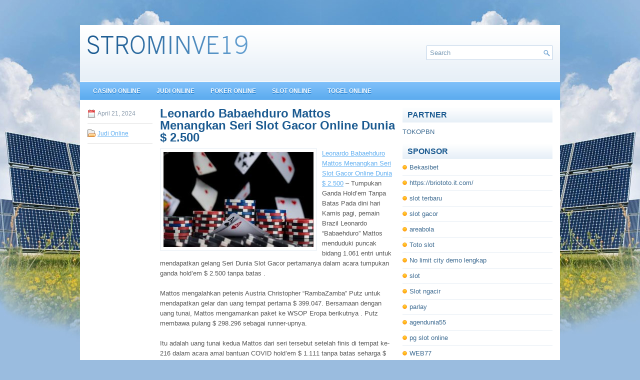

--- FILE ---
content_type: text/html; charset=UTF-8
request_url: https://strominve19.online/leonardo-babaehduro-mattos-menangkan-seri-slot-gacor-online-dunia-2-500/
body_size: 8844
content:
 <!DOCTYPE html><html xmlns="http://www.w3.org/1999/xhtml" lang="id">
<head profile="http://gmpg.org/xfn/11">
<meta http-equiv="Content-Type" content="text/html; charset=UTF-8" />

<meta name="viewport" content="width=device-width, initial-scale=1.0" />

<link rel="stylesheet" href="https://strominve19.online/wp-content/themes/SolarEnergy/lib/css/reset.css" type="text/css" media="screen, projection" />
<link rel="stylesheet" href="https://strominve19.online/wp-content/themes/SolarEnergy/lib/css/defaults.css" type="text/css" media="screen, projection" />
<!--[if lt IE 8]><link rel="stylesheet" href="https://strominve19.online/wp-content/themes/SolarEnergy/lib/css/ie.css" type="text/css" media="screen, projection" /><![endif]-->

<link rel="stylesheet" href="https://strominve19.online/wp-content/themes/SolarEnergy/style.css" type="text/css" media="screen, projection" />

<title>Leonardo Babaehduro Mattos Menangkan Seri Slot Gacor Online Dunia $ 2.500 &#8211; Strominve19</title>
<meta name='robots' content='max-image-preview:large' />
<link rel="alternate" type="application/rss+xml" title="Strominve19 &raquo; Leonardo Babaehduro Mattos Menangkan Seri Slot Gacor Online Dunia $ 2.500 Umpan Komentar" href="https://strominve19.online/leonardo-babaehduro-mattos-menangkan-seri-slot-gacor-online-dunia-2-500/feed/" />
<script type="text/javascript">
window._wpemojiSettings = {"baseUrl":"https:\/\/s.w.org\/images\/core\/emoji\/14.0.0\/72x72\/","ext":".png","svgUrl":"https:\/\/s.w.org\/images\/core\/emoji\/14.0.0\/svg\/","svgExt":".svg","source":{"concatemoji":"https:\/\/strominve19.online\/wp-includes\/js\/wp-emoji-release.min.js?ver=6.1.1"}};
/*! This file is auto-generated */
!function(e,a,t){var n,r,o,i=a.createElement("canvas"),p=i.getContext&&i.getContext("2d");function s(e,t){var a=String.fromCharCode,e=(p.clearRect(0,0,i.width,i.height),p.fillText(a.apply(this,e),0,0),i.toDataURL());return p.clearRect(0,0,i.width,i.height),p.fillText(a.apply(this,t),0,0),e===i.toDataURL()}function c(e){var t=a.createElement("script");t.src=e,t.defer=t.type="text/javascript",a.getElementsByTagName("head")[0].appendChild(t)}for(o=Array("flag","emoji"),t.supports={everything:!0,everythingExceptFlag:!0},r=0;r<o.length;r++)t.supports[o[r]]=function(e){if(p&&p.fillText)switch(p.textBaseline="top",p.font="600 32px Arial",e){case"flag":return s([127987,65039,8205,9895,65039],[127987,65039,8203,9895,65039])?!1:!s([55356,56826,55356,56819],[55356,56826,8203,55356,56819])&&!s([55356,57332,56128,56423,56128,56418,56128,56421,56128,56430,56128,56423,56128,56447],[55356,57332,8203,56128,56423,8203,56128,56418,8203,56128,56421,8203,56128,56430,8203,56128,56423,8203,56128,56447]);case"emoji":return!s([129777,127995,8205,129778,127999],[129777,127995,8203,129778,127999])}return!1}(o[r]),t.supports.everything=t.supports.everything&&t.supports[o[r]],"flag"!==o[r]&&(t.supports.everythingExceptFlag=t.supports.everythingExceptFlag&&t.supports[o[r]]);t.supports.everythingExceptFlag=t.supports.everythingExceptFlag&&!t.supports.flag,t.DOMReady=!1,t.readyCallback=function(){t.DOMReady=!0},t.supports.everything||(n=function(){t.readyCallback()},a.addEventListener?(a.addEventListener("DOMContentLoaded",n,!1),e.addEventListener("load",n,!1)):(e.attachEvent("onload",n),a.attachEvent("onreadystatechange",function(){"complete"===a.readyState&&t.readyCallback()})),(e=t.source||{}).concatemoji?c(e.concatemoji):e.wpemoji&&e.twemoji&&(c(e.twemoji),c(e.wpemoji)))}(window,document,window._wpemojiSettings);
</script>
<style type="text/css">
img.wp-smiley,
img.emoji {
	display: inline !important;
	border: none !important;
	box-shadow: none !important;
	height: 1em !important;
	width: 1em !important;
	margin: 0 0.07em !important;
	vertical-align: -0.1em !important;
	background: none !important;
	padding: 0 !important;
}
</style>
	<link rel='stylesheet' id='wp-block-library-css' href='https://strominve19.online/wp-includes/css/dist/block-library/style.min.css?ver=6.1.1' type='text/css' media='all' />
<link rel='stylesheet' id='classic-theme-styles-css' href='https://strominve19.online/wp-includes/css/classic-themes.min.css?ver=1' type='text/css' media='all' />
<style id='global-styles-inline-css' type='text/css'>
body{--wp--preset--color--black: #000000;--wp--preset--color--cyan-bluish-gray: #abb8c3;--wp--preset--color--white: #ffffff;--wp--preset--color--pale-pink: #f78da7;--wp--preset--color--vivid-red: #cf2e2e;--wp--preset--color--luminous-vivid-orange: #ff6900;--wp--preset--color--luminous-vivid-amber: #fcb900;--wp--preset--color--light-green-cyan: #7bdcb5;--wp--preset--color--vivid-green-cyan: #00d084;--wp--preset--color--pale-cyan-blue: #8ed1fc;--wp--preset--color--vivid-cyan-blue: #0693e3;--wp--preset--color--vivid-purple: #9b51e0;--wp--preset--gradient--vivid-cyan-blue-to-vivid-purple: linear-gradient(135deg,rgba(6,147,227,1) 0%,rgb(155,81,224) 100%);--wp--preset--gradient--light-green-cyan-to-vivid-green-cyan: linear-gradient(135deg,rgb(122,220,180) 0%,rgb(0,208,130) 100%);--wp--preset--gradient--luminous-vivid-amber-to-luminous-vivid-orange: linear-gradient(135deg,rgba(252,185,0,1) 0%,rgba(255,105,0,1) 100%);--wp--preset--gradient--luminous-vivid-orange-to-vivid-red: linear-gradient(135deg,rgba(255,105,0,1) 0%,rgb(207,46,46) 100%);--wp--preset--gradient--very-light-gray-to-cyan-bluish-gray: linear-gradient(135deg,rgb(238,238,238) 0%,rgb(169,184,195) 100%);--wp--preset--gradient--cool-to-warm-spectrum: linear-gradient(135deg,rgb(74,234,220) 0%,rgb(151,120,209) 20%,rgb(207,42,186) 40%,rgb(238,44,130) 60%,rgb(251,105,98) 80%,rgb(254,248,76) 100%);--wp--preset--gradient--blush-light-purple: linear-gradient(135deg,rgb(255,206,236) 0%,rgb(152,150,240) 100%);--wp--preset--gradient--blush-bordeaux: linear-gradient(135deg,rgb(254,205,165) 0%,rgb(254,45,45) 50%,rgb(107,0,62) 100%);--wp--preset--gradient--luminous-dusk: linear-gradient(135deg,rgb(255,203,112) 0%,rgb(199,81,192) 50%,rgb(65,88,208) 100%);--wp--preset--gradient--pale-ocean: linear-gradient(135deg,rgb(255,245,203) 0%,rgb(182,227,212) 50%,rgb(51,167,181) 100%);--wp--preset--gradient--electric-grass: linear-gradient(135deg,rgb(202,248,128) 0%,rgb(113,206,126) 100%);--wp--preset--gradient--midnight: linear-gradient(135deg,rgb(2,3,129) 0%,rgb(40,116,252) 100%);--wp--preset--duotone--dark-grayscale: url('#wp-duotone-dark-grayscale');--wp--preset--duotone--grayscale: url('#wp-duotone-grayscale');--wp--preset--duotone--purple-yellow: url('#wp-duotone-purple-yellow');--wp--preset--duotone--blue-red: url('#wp-duotone-blue-red');--wp--preset--duotone--midnight: url('#wp-duotone-midnight');--wp--preset--duotone--magenta-yellow: url('#wp-duotone-magenta-yellow');--wp--preset--duotone--purple-green: url('#wp-duotone-purple-green');--wp--preset--duotone--blue-orange: url('#wp-duotone-blue-orange');--wp--preset--font-size--small: 13px;--wp--preset--font-size--medium: 20px;--wp--preset--font-size--large: 36px;--wp--preset--font-size--x-large: 42px;--wp--preset--spacing--20: 0.44rem;--wp--preset--spacing--30: 0.67rem;--wp--preset--spacing--40: 1rem;--wp--preset--spacing--50: 1.5rem;--wp--preset--spacing--60: 2.25rem;--wp--preset--spacing--70: 3.38rem;--wp--preset--spacing--80: 5.06rem;}:where(.is-layout-flex){gap: 0.5em;}body .is-layout-flow > .alignleft{float: left;margin-inline-start: 0;margin-inline-end: 2em;}body .is-layout-flow > .alignright{float: right;margin-inline-start: 2em;margin-inline-end: 0;}body .is-layout-flow > .aligncenter{margin-left: auto !important;margin-right: auto !important;}body .is-layout-constrained > .alignleft{float: left;margin-inline-start: 0;margin-inline-end: 2em;}body .is-layout-constrained > .alignright{float: right;margin-inline-start: 2em;margin-inline-end: 0;}body .is-layout-constrained > .aligncenter{margin-left: auto !important;margin-right: auto !important;}body .is-layout-constrained > :where(:not(.alignleft):not(.alignright):not(.alignfull)){max-width: var(--wp--style--global--content-size);margin-left: auto !important;margin-right: auto !important;}body .is-layout-constrained > .alignwide{max-width: var(--wp--style--global--wide-size);}body .is-layout-flex{display: flex;}body .is-layout-flex{flex-wrap: wrap;align-items: center;}body .is-layout-flex > *{margin: 0;}:where(.wp-block-columns.is-layout-flex){gap: 2em;}.has-black-color{color: var(--wp--preset--color--black) !important;}.has-cyan-bluish-gray-color{color: var(--wp--preset--color--cyan-bluish-gray) !important;}.has-white-color{color: var(--wp--preset--color--white) !important;}.has-pale-pink-color{color: var(--wp--preset--color--pale-pink) !important;}.has-vivid-red-color{color: var(--wp--preset--color--vivid-red) !important;}.has-luminous-vivid-orange-color{color: var(--wp--preset--color--luminous-vivid-orange) !important;}.has-luminous-vivid-amber-color{color: var(--wp--preset--color--luminous-vivid-amber) !important;}.has-light-green-cyan-color{color: var(--wp--preset--color--light-green-cyan) !important;}.has-vivid-green-cyan-color{color: var(--wp--preset--color--vivid-green-cyan) !important;}.has-pale-cyan-blue-color{color: var(--wp--preset--color--pale-cyan-blue) !important;}.has-vivid-cyan-blue-color{color: var(--wp--preset--color--vivid-cyan-blue) !important;}.has-vivid-purple-color{color: var(--wp--preset--color--vivid-purple) !important;}.has-black-background-color{background-color: var(--wp--preset--color--black) !important;}.has-cyan-bluish-gray-background-color{background-color: var(--wp--preset--color--cyan-bluish-gray) !important;}.has-white-background-color{background-color: var(--wp--preset--color--white) !important;}.has-pale-pink-background-color{background-color: var(--wp--preset--color--pale-pink) !important;}.has-vivid-red-background-color{background-color: var(--wp--preset--color--vivid-red) !important;}.has-luminous-vivid-orange-background-color{background-color: var(--wp--preset--color--luminous-vivid-orange) !important;}.has-luminous-vivid-amber-background-color{background-color: var(--wp--preset--color--luminous-vivid-amber) !important;}.has-light-green-cyan-background-color{background-color: var(--wp--preset--color--light-green-cyan) !important;}.has-vivid-green-cyan-background-color{background-color: var(--wp--preset--color--vivid-green-cyan) !important;}.has-pale-cyan-blue-background-color{background-color: var(--wp--preset--color--pale-cyan-blue) !important;}.has-vivid-cyan-blue-background-color{background-color: var(--wp--preset--color--vivid-cyan-blue) !important;}.has-vivid-purple-background-color{background-color: var(--wp--preset--color--vivid-purple) !important;}.has-black-border-color{border-color: var(--wp--preset--color--black) !important;}.has-cyan-bluish-gray-border-color{border-color: var(--wp--preset--color--cyan-bluish-gray) !important;}.has-white-border-color{border-color: var(--wp--preset--color--white) !important;}.has-pale-pink-border-color{border-color: var(--wp--preset--color--pale-pink) !important;}.has-vivid-red-border-color{border-color: var(--wp--preset--color--vivid-red) !important;}.has-luminous-vivid-orange-border-color{border-color: var(--wp--preset--color--luminous-vivid-orange) !important;}.has-luminous-vivid-amber-border-color{border-color: var(--wp--preset--color--luminous-vivid-amber) !important;}.has-light-green-cyan-border-color{border-color: var(--wp--preset--color--light-green-cyan) !important;}.has-vivid-green-cyan-border-color{border-color: var(--wp--preset--color--vivid-green-cyan) !important;}.has-pale-cyan-blue-border-color{border-color: var(--wp--preset--color--pale-cyan-blue) !important;}.has-vivid-cyan-blue-border-color{border-color: var(--wp--preset--color--vivid-cyan-blue) !important;}.has-vivid-purple-border-color{border-color: var(--wp--preset--color--vivid-purple) !important;}.has-vivid-cyan-blue-to-vivid-purple-gradient-background{background: var(--wp--preset--gradient--vivid-cyan-blue-to-vivid-purple) !important;}.has-light-green-cyan-to-vivid-green-cyan-gradient-background{background: var(--wp--preset--gradient--light-green-cyan-to-vivid-green-cyan) !important;}.has-luminous-vivid-amber-to-luminous-vivid-orange-gradient-background{background: var(--wp--preset--gradient--luminous-vivid-amber-to-luminous-vivid-orange) !important;}.has-luminous-vivid-orange-to-vivid-red-gradient-background{background: var(--wp--preset--gradient--luminous-vivid-orange-to-vivid-red) !important;}.has-very-light-gray-to-cyan-bluish-gray-gradient-background{background: var(--wp--preset--gradient--very-light-gray-to-cyan-bluish-gray) !important;}.has-cool-to-warm-spectrum-gradient-background{background: var(--wp--preset--gradient--cool-to-warm-spectrum) !important;}.has-blush-light-purple-gradient-background{background: var(--wp--preset--gradient--blush-light-purple) !important;}.has-blush-bordeaux-gradient-background{background: var(--wp--preset--gradient--blush-bordeaux) !important;}.has-luminous-dusk-gradient-background{background: var(--wp--preset--gradient--luminous-dusk) !important;}.has-pale-ocean-gradient-background{background: var(--wp--preset--gradient--pale-ocean) !important;}.has-electric-grass-gradient-background{background: var(--wp--preset--gradient--electric-grass) !important;}.has-midnight-gradient-background{background: var(--wp--preset--gradient--midnight) !important;}.has-small-font-size{font-size: var(--wp--preset--font-size--small) !important;}.has-medium-font-size{font-size: var(--wp--preset--font-size--medium) !important;}.has-large-font-size{font-size: var(--wp--preset--font-size--large) !important;}.has-x-large-font-size{font-size: var(--wp--preset--font-size--x-large) !important;}
.wp-block-navigation a:where(:not(.wp-element-button)){color: inherit;}
:where(.wp-block-columns.is-layout-flex){gap: 2em;}
.wp-block-pullquote{font-size: 1.5em;line-height: 1.6;}
</style>
<script type='text/javascript' src='https://strominve19.online/wp-includes/js/jquery/jquery.min.js?ver=3.6.1' id='jquery-core-js'></script>
<script type='text/javascript' src='https://strominve19.online/wp-includes/js/jquery/jquery-migrate.min.js?ver=3.3.2' id='jquery-migrate-js'></script>
<script type='text/javascript' src='https://strominve19.online/wp-content/themes/SolarEnergy/lib/js/superfish.js?ver=6.1.1' id='superfish-js'></script>
<script type='text/javascript' src='https://strominve19.online/wp-content/themes/SolarEnergy/lib/js/jquery.mobilemenu.js?ver=6.1.1' id='mobilemenu-js'></script>
<link rel="https://api.w.org/" href="https://strominve19.online/wp-json/" /><link rel="alternate" type="application/json" href="https://strominve19.online/wp-json/wp/v2/posts/791" /><link rel="EditURI" type="application/rsd+xml" title="RSD" href="https://strominve19.online/xmlrpc.php?rsd" />
<link rel="wlwmanifest" type="application/wlwmanifest+xml" href="https://strominve19.online/wp-includes/wlwmanifest.xml" />

<link rel="canonical" href="https://strominve19.online/leonardo-babaehduro-mattos-menangkan-seri-slot-gacor-online-dunia-2-500/" />
<link rel='shortlink' href='https://strominve19.online/?p=791' />
<link rel="alternate" type="application/json+oembed" href="https://strominve19.online/wp-json/oembed/1.0/embed?url=https%3A%2F%2Fstrominve19.online%2Fleonardo-babaehduro-mattos-menangkan-seri-slot-gacor-online-dunia-2-500%2F" />
<link rel="alternate" type="text/xml+oembed" href="https://strominve19.online/wp-json/oembed/1.0/embed?url=https%3A%2F%2Fstrominve19.online%2Fleonardo-babaehduro-mattos-menangkan-seri-slot-gacor-online-dunia-2-500%2F&#038;format=xml" />
<link rel="shortcut icon" href="https://strominve19.online/wp-content/themes/SolarEnergy/images/favicon.png" type="image/x-icon" />
<link rel="alternate" type="application/rss+xml" title="Strominve19 RSS Feed" href="https://strominve19.online/feed/" />
<link rel="pingback" href="https://strominve19.online/xmlrpc.php" />

</head>

<body class="post-template-default single single-post postid-791 single-format-standard">

<div id="container">

    <div id="header">
    
        <div class="logo">
         
            <a href="https://strominve19.online"><img src="https://strominve19.online/wp-content/themes/SolarEnergy/images/logo.png" alt="Strominve19" title="Strominve19" /></a>
         
        </div><!-- .logo -->

        <div class="header-right">
            <div id="topsearch">
                 
<div id="search" title="Type and hit enter">
    <form method="get" id="searchform" action="https://strominve19.online/"> 
        <input type="text" value="Search" 
            name="s" id="s"  onblur="if (this.value == '')  {this.value = 'Search';}"  
            onfocus="if (this.value == 'Search') {this.value = '';}" 
        />
    </form>
</div><!-- #search -->            </div>
        </div><!-- .header-right -->
        
    </div><!-- #header -->
    
            <div class="clearfix">
            			<div class="menu-primary-container"><ul id="menu-primary" class="menus menu-primary"><li id="menu-item-8" class="menu-item menu-item-type-taxonomy menu-item-object-category menu-item-8"><a href="https://strominve19.online/category/casino-online/">Casino Online</a></li>
<li id="menu-item-9" class="menu-item menu-item-type-taxonomy menu-item-object-category current-post-ancestor current-menu-parent current-post-parent menu-item-9"><a href="https://strominve19.online/category/judi-online/">Judi Online</a></li>
<li id="menu-item-10" class="menu-item menu-item-type-taxonomy menu-item-object-category menu-item-10"><a href="https://strominve19.online/category/poker-online/">Poker Online</a></li>
<li id="menu-item-11" class="menu-item menu-item-type-taxonomy menu-item-object-category menu-item-11"><a href="https://strominve19.online/category/slot-online/">Slot Online</a></li>
<li id="menu-item-12" class="menu-item menu-item-type-taxonomy menu-item-object-category menu-item-12"><a href="https://strominve19.online/category/togel-online/">Togel Online</a></li>
</ul></div>              <!--.primary menu--> 	
                </div>
        
    
    <div id="main">
    
            
        <div id="content">
            
                    
            
    <div class="post post-single clearfix post-791 type-post status-publish format-standard has-post-thumbnail hentry category-judi-online tag-casino tag-judi tag-poker tag-slot tag-togel" id="post-791">
        
        <div class="postmeta-primary">
    
            <span class="meta_date">April 21, 2024</span>
           &nbsp; <span class="meta_categories"><a href="https://strominve19.online/category/judi-online/" rel="category tag">Judi Online</a></span>
    
                 
        </div>
        
        <h2 class="title">Leonardo Babaehduro Mattos Menangkan Seri Slot Gacor Online Dunia $ 2.500</h2>

        <div class="entry clearfix">
            
            <img width="300" height="190" src="https://strominve19.online/wp-content/uploads/2023/07/kartu-5651312.jpg" class="alignleft featured_image wp-post-image" alt="" decoding="async" srcset="https://strominve19.online/wp-content/uploads/2023/07/kartu-5651312.jpg 600w, https://strominve19.online/wp-content/uploads/2023/07/kartu-5651312-300x190.jpg 300w" sizes="(max-width: 300px) 100vw, 300px" />            
            <p><a href="https://strominve19.online/leonardo-babaehduro-mattos-menangkan-seri-slot-gacor-online-dunia-2-500/">Leonardo Babaehduro Mattos Menangkan Seri Slot Gacor Online Dunia $ 2.500</a> &#8211; Tumpukan Ganda Hold&#8217;em Tanpa Batas Pada dini hari Kamis pagi, pemain Brazil Leonardo &#8220;Babaehduro&#8221; Mattos menduduki puncak bidang 1.061 entri untuk mendapatkan gelang Seri Dunia Slot Gacor pertamanya dalam acara tumpukan ganda hold&#8217;em $ 2.500 tanpa batas .</p>
<p>Mattos mengalahkan petenis Austria Christopher &#8220;RambaZamba&#8221; Putz untuk mendapatkan gelar dan uang tempat pertama $ 399.047. Bersamaan dengan uang tunai, Mattos mengamankan paket ke WSOP Eropa berikutnya . Putz membawa pulang $ 298.296 sebagai runner-upnya.</p>
<p>Itu adalah uang tunai kedua Mattos dari seri tersebut setelah finis di tempat ke-216 dalam acara amal bantuan COVID hold&#8217;em $ 1.111 tanpa batas seharga $ 2.508.</p>
<p>Baik Mattos dan Putz berada di dekat bagian atas jumlah chip ketika delapan pemain terakhir mencapai meja final. Pemain Brasil lainnya, Pedro “mrsweets29” Madeira , memimpin chip ke meja final. Mattos dan Putz masing-masing menempati posisi kedua dan ketiga dalam chip.</p>
<p>Ada eliminasi serentak dengan dua tabel tersisa yang mengirim Manuel &#8220;John Mcclean&#8221; Saavedra pulang di kesembilan dan Daniel &#8220;Razer2311&#8221; Rezaei ke pagar di urutan ke-10. Setengah dari tabel final adalah pemain Brazil dengan Fabiano “MarkyAurielio” Kovalski duduk di posisi keempat dengan chip saat lapangan digabungkan menjadi satu meja.</p>
<p>Madeira tampak seperti akan melarikan diri dengan turnamen saat dia mencetak tiga eliminasi pertama dari tabel final.</p>
<p>Dia memperpanjang keunggulan chipnya dengan KO Yiannis &#8220;GreekFreaker&#8221; Liperis di urutan kedelapan. AQ Madeira bertahan melawan A-9 Liperis. Liperis mencetak $ 43.570 untuk perjalanannya yang dalam. Dia memperpanjang keunggulannya ketika dia mengambil raja saku melawan 2-2 Kovalski. Keduanya mendapat semua chip di preflop tengah dan Kovalski menggambar mati pada gilirannya ketika Maderia membuat rumah penuh.</p>
<p>Dalam pertarungan buta-buta, Madeira menyebut dorongan dari Kevin “withered350” Gibson dengan pocket sixes. Mereka bertahan melawan Gibson K-4, yang memberinya hampir dua kali lipat jumlah Mattos, yang masih di urutan kedua.</p>
<p>Dengan menghilangkan Antonio &#8220;nanqtf&#8221; Pedro di urutan kelima, bagaimanapun, Mattos nyaris tidak memimpin chip. Pedro pindah dari blid kecil dengan skor 2-2 dan dipanggil oleh Mattos &#8216;A Setelan Jantung10 Setelan Jantung. Sebuah kartu as datang gagal dan Pedro tidak pernah meningkat kunjungi agen judi online <a href="https://marketecuador.com/">Boom138</a>. Dia adalah pemain pertama yang mendapatkan enam digit di meja final, membawa pulang $ 114.004 untuk usahanya.</p>
<p>Madeira mematahkan servis Nethanel &#8220;natykkk&#8221; Klein di urutan keempat, memberinya keunggulan chip lagi dengan tiga tangan, tetapi Slot Gacor tangan pendek adalah tempat larinya berantakan.</p>
<p>Sebagian besar terdiri dari pot yang tidak diperebutkan, Mattos pindah ke chip memimpin, Putz terkelupas ke posisi kedua, sementara Madeira meluncur ke posisi ketiga.</p>
<p>Putz memenangkan flip dengan AK-nya melawan kantong Madeira delapan untuk menyingkirkan Madeira di urutan ketiga dan memimpin chip yang layak ke permainan head-up melawan Mattos.</p>
<p>Putz memperpanjang keunggulan chip menjadi 4: 1, tetapi Mattos mendapat beberapa double-up tepat waktu untuk mengatasi defisit dan pindah ke keunggulan kecilnya sendiri. Akhirnya, Mattos menyelesaikan pekerjaannya ketika 10 blind terakhir Putz berada di tengah dengan 9-8, tetapi tidak bisa mengatasi Mattos &#8216;K-6.</p>
    
        </div>
        
        <div class="postmeta-secondary"><span class="meta_tags"><a href="https://strominve19.online/tag/casino/" rel="tag">Casino</a>, <a href="https://strominve19.online/tag/judi/" rel="tag">Judi</a>, <a href="https://strominve19.online/tag/poker/" rel="tag">Poker</a>, <a href="https://strominve19.online/tag/slot/" rel="tag">Slot</a>, <a href="https://strominve19.online/tag/togel/" rel="tag">Togel</a></span></div> 
        
    
    </div><!-- Post ID 791 -->
    
                
                    
        </div><!-- #content -->
    
        
<div id="sidebar-primary">

		<ul class="widget_text widget-container">
			<li id="custom_html-6" class="widget_text widget widget_custom_html">
				<h3 class="widgettitle">PARTNER</h3>
				<div class="textwidget custom-html-widget"><a href="https://www.tokopbn.com/">TOKOPBN</a></div>
			</li>
		</ul>
    	
		<ul class="widget-container">
			<li id="sponsor" class="widget widget_meta">
				<h3 class="widgettitle">Sponsor</h3>			
				<ul>
					<li><a href="https://bekasibett.com/">Bekasibet</a></li>
                            <li><a href="https://briototo.it.com/">https://briototo.it.com/</a></li>
                            <li><a href="https://www.asianwindky.com/menu">slot terbaru</a></li>
                            <li><a href="https://majesticpridebengals.com/for_sale/">slot gacor</a></li>
                            <li><a href="https://areabola-liga.com/">areabola</a></li>
                            <li><a href="https://www.pokpokthaikitchen.com/blank-1">Toto slot</a></li>
                            <li><a href="https://jdih.palikab.go.id/">No limit city demo lengkap</a></li>
                            <li><a href="https://chilatruck.com/">slot</a></li>
                            <li><a href="https://www.lusius-sinurat.com/2019/12/silsilah-marga-silahisabungan.html">Slot ngacir</a></li>
                            <li><a href="https://eaglesmerecottages.com/">parlay</a></li>
                            <li><a href="https://jpagendunia55.com/">agendunia55</a></li>
                            <li><a href="https://aliceripoll.com/">pg slot online</a></li>
                            <li><a href="https://alnmag.com/">WEB77</a></li>
                            <li><a href="https://orderpizzajoint.com/">gaskan88</a></li>
                            				</ul>
			</li>
		</ul>

    <ul class="widget-container"><li id="meta-4" class="widget widget_meta"><h3 class="widgettitle">Meta</h3>
		<ul>
						<li><a href="https://strominve19.online/wp-login.php">Masuk</a></li>
			<li><a href="https://strominve19.online/feed/">Feed entri</a></li>
			<li><a href="https://strominve19.online/comments/feed/">Feed komentar</a></li>

			<li><a href="https://wordpress.org/">WordPress.org</a></li>
		</ul>

		</li></ul><ul class="widget-container"><li id="search-4" class="widget widget_search"> 
<div id="search" title="Type and hit enter">
    <form method="get" id="searchform" action="https://strominve19.online/"> 
        <input type="text" value="Search" 
            name="s" id="s"  onblur="if (this.value == '')  {this.value = 'Search';}"  
            onfocus="if (this.value == 'Search') {this.value = '';}" 
        />
    </form>
</div><!-- #search --></li></ul><ul class="widget-container"><li id="archives-4" class="widget widget_archive"><h3 class="widgettitle">Arsip</h3>
			<ul>
					<li><a href='https://strominve19.online/2026/01/'>Januari 2026</a>&nbsp;(21)</li>
	<li><a href='https://strominve19.online/2025/12/'>Desember 2025</a>&nbsp;(32)</li>
	<li><a href='https://strominve19.online/2025/11/'>November 2025</a>&nbsp;(36)</li>
	<li><a href='https://strominve19.online/2025/10/'>Oktober 2025</a>&nbsp;(32)</li>
	<li><a href='https://strominve19.online/2025/09/'>September 2025</a>&nbsp;(29)</li>
	<li><a href='https://strominve19.online/2025/08/'>Agustus 2025</a>&nbsp;(16)</li>
	<li><a href='https://strominve19.online/2025/07/'>Juli 2025</a>&nbsp;(25)</li>
	<li><a href='https://strominve19.online/2025/06/'>Juni 2025</a>&nbsp;(29)</li>
	<li><a href='https://strominve19.online/2025/05/'>Mei 2025</a>&nbsp;(18)</li>
	<li><a href='https://strominve19.online/2025/04/'>April 2025</a>&nbsp;(24)</li>
	<li><a href='https://strominve19.online/2025/03/'>Maret 2025</a>&nbsp;(39)</li>
	<li><a href='https://strominve19.online/2025/02/'>Februari 2025</a>&nbsp;(29)</li>
	<li><a href='https://strominve19.online/2025/01/'>Januari 2025</a>&nbsp;(27)</li>
	<li><a href='https://strominve19.online/2024/12/'>Desember 2024</a>&nbsp;(33)</li>
	<li><a href='https://strominve19.online/2024/11/'>November 2024</a>&nbsp;(29)</li>
	<li><a href='https://strominve19.online/2024/10/'>Oktober 2024</a>&nbsp;(44)</li>
	<li><a href='https://strominve19.online/2024/09/'>September 2024</a>&nbsp;(30)</li>
	<li><a href='https://strominve19.online/2024/08/'>Agustus 2024</a>&nbsp;(40)</li>
	<li><a href='https://strominve19.online/2024/07/'>Juli 2024</a>&nbsp;(36)</li>
	<li><a href='https://strominve19.online/2024/06/'>Juni 2024</a>&nbsp;(41)</li>
	<li><a href='https://strominve19.online/2024/05/'>Mei 2024</a>&nbsp;(31)</li>
	<li><a href='https://strominve19.online/2024/04/'>April 2024</a>&nbsp;(34)</li>
	<li><a href='https://strominve19.online/2024/03/'>Maret 2024</a>&nbsp;(42)</li>
	<li><a href='https://strominve19.online/2024/02/'>Februari 2024</a>&nbsp;(29)</li>
	<li><a href='https://strominve19.online/2024/01/'>Januari 2024</a>&nbsp;(15)</li>
	<li><a href='https://strominve19.online/2023/12/'>Desember 2023</a>&nbsp;(25)</li>
	<li><a href='https://strominve19.online/2023/11/'>November 2023</a>&nbsp;(18)</li>
	<li><a href='https://strominve19.online/2023/10/'>Oktober 2023</a>&nbsp;(28)</li>
	<li><a href='https://strominve19.online/2023/09/'>September 2023</a>&nbsp;(13)</li>
	<li><a href='https://strominve19.online/2023/08/'>Agustus 2023</a>&nbsp;(6)</li>
			</ul>

			</li></ul><ul class="widget-container"><li id="categories-2" class="widget widget_categories"><h3 class="widgettitle">Kategori</h3>
			<ul>
					<li class="cat-item cat-item-2"><a href="https://strominve19.online/category/casino-online/">Casino Online</a> (148)
</li>
	<li class="cat-item cat-item-1"><a href="https://strominve19.online/category/judi-online/">Judi Online</a> (153)
</li>
	<li class="cat-item cat-item-3"><a href="https://strominve19.online/category/poker-online/">Poker Online</a> (321)
</li>
	<li class="cat-item cat-item-4"><a href="https://strominve19.online/category/slot-online/">Slot Online</a> (115)
</li>
	<li class="cat-item cat-item-5"><a href="https://strominve19.online/category/togel-online/">Togel Online</a> (114)
</li>
			</ul>

			</li></ul>
		<ul class="widget-container"><li id="recent-posts-4" class="widget widget_recent_entries">
		<h3 class="widgettitle">Pos-pos Terbaru</h3>
		<ul>
											<li>
					<a href="https://strominve19.online/juha-helppi-memenangkan-gelang-kedua-di-ajang-toto-2026-pot-limit-omaha/">Juha Helppi Memenangkan Gelang Kedua Di Ajang Toto 2026 Pot-Limit Omaha</a>
											<span class="post-date">Januari 17, 2026</span>
									</li>
											<li>
					<a href="https://strominve19.online/arthurs-fortune-adalah-mesin-slot-toto-2026-bertajuk-legenda-terbaru/">Arthur&#8217;s Fortune adalah mesin Slot Toto 2026 bertajuk legenda terbaru</a>
											<span class="post-date">Januari 17, 2026</span>
									</li>
											<li>
					<a href="https://strominve19.online/daniel-strelitz-dalam-acara-sim-max-super-turbo-bounty-casino-slot-gacor/">Daniel Strelitz Dalam Acara Sim-Max Super Turbo Bounty Casino Slot Gacor</a>
											<span class="post-date">Januari 16, 2026</span>
									</li>
											<li>
					<a href="https://strominve19.online/transisi-dari-togel-2026-langsung-ke-online-dengan-vlogger-jeff-sluzinski/">Transisi Dari Togel 2026 Langsung Ke Online Dengan Vlogger Jeff Sluzinski</a>
											<span class="post-date">Januari 15, 2026</span>
									</li>
											<li>
					<a href="https://strominve19.online/mengambil-batas-waktu-dari-semua-slot-toto-2026-hari-untuk-beberapa-slot-toto-2026/">Mengambil batas waktu dari semua Slot Toto 2026 hari untuk beberapa Slot Toto 2026</a>
											<span class="post-date">Januari 15, 2026</span>
									</li>
					</ul>

		</li></ul><ul class="widget-container"><li id="tag_cloud-2" class="widget widget_tag_cloud"><h3 class="widgettitle">Tag</h3><div class="tagcloud"><a href="https://strominve19.online/tag/casino/" class="tag-cloud-link tag-link-7 tag-link-position-1" style="font-size: 22pt;" aria-label="Casino (849 item)">Casino</a>
<a href="https://strominve19.online/tag/judi/" class="tag-cloud-link tag-link-6 tag-link-position-2" style="font-size: 22pt;" aria-label="Judi (849 item)">Judi</a>
<a href="https://strominve19.online/tag/kumpulan-tips-cardplayer-untuk-bermain-judi-slot-online-menang/" class="tag-cloud-link tag-link-12 tag-link-position-3" style="font-size: 8pt;" aria-label="Kumpulan Tips CardPlayer Untuk Bermain Judi Slot Online Menang - (1 item)">Kumpulan Tips CardPlayer Untuk Bermain Judi Slot Online Menang -</a>
<a href="https://strominve19.online/tag/poker/" class="tag-cloud-link tag-link-8 tag-link-position-4" style="font-size: 22pt;" aria-label="Poker (849 item)">Poker</a>
<a href="https://strominve19.online/tag/slot/" class="tag-cloud-link tag-link-9 tag-link-position-5" style="font-size: 22pt;" aria-label="Slot (849 item)">Slot</a>
<a href="https://strominve19.online/tag/togel/" class="tag-cloud-link tag-link-10 tag-link-position-6" style="font-size: 22pt;" aria-label="Togel (849 item)">Togel</a></div>
</li></ul>    
</div><!-- #sidebar-primary -->        
                
    </div><!-- #main -->
    
</div>

    <div id="footer-container">
    
        <div id="footer">
        
            <div id="copyrights">
                 &copy; 2026  <a href="https://strominve19.online/">Strominve19</a> 
            </div>
            
                    
        <div id="credits" style="overflow-y: hidden;overflow-x: visible;width: 400px;margin: auto;">
				<div style="width: 10000px;text-align: left;">
					Powered by <a href="http://wordpress.org/"><strong>WordPress</strong></a> | Theme Designed by:  <a href="https://www.bca.co.id/" rel="follow">Bank bca</a> <a href="https://www.bni.co.id/" rel="follow">Bank bni</a> <a href="https://bri.co.id/" rel="follow">Bank bri</a> <a href="https://www.btn.co.id/" rel="follow">Bank btn</a> <a href="https://www.cimbniaga.co.id" rel="follow">Bank cimbniaga</a> <a href="https://www.citibank.co.id/" rel="follow">Bank citibank</a> <a href="https://www.danamon.co.id" rel="follow">Bank danamon</a> <a href="https://www.bi.go.id/" rel="follow">Bank Indonesia</a> <a href="https://www.klikmbc.co.id/" rel="follow">Bank klikmbc</a> <a href="https://www.bankmandiri.co.id/" rel="follow">Bank mandiri</a> <a href="https://www.ocbc.com/" rel="follow">Bank ocbc</a> <a href="https://www.panin.co.id/" rel="follow">bank Panin</a> <a href="https://facebook.com/" rel="follow">facebook</a> <a href="https://google.co.id/" rel="follow">google</a> <a href="https://www.instagram.com/" rel="follow">instagram</a> <a href="https://www.maybank.co.id/" rel="follow">maybank</a> <a href="https://paypal.com/" rel="follow">paypall</a> <a href="https://www.telkom.co.id/" rel="follow">telkom</a> <a href="https://www.telkomsel.com/" rel="follow">telkomsel</a> <a href="https://www.tiktok.com/" rel="follow">tiktok</a> <a href="https://twitter.com/" rel="follow">twitter</a> <a href="https://web.whatsapp.com/" rel="follow">WA</a> <a href="https://youtube.com/" rel="follow">youtube</a>						
				</div>
			</div><!-- #credits -->            
        </div><!-- #footer -->
        
    </div>
    
</div><!-- #container -->

<script type='text/javascript' src='https://strominve19.online/wp-includes/js/comment-reply.min.js?ver=6.1.1' id='comment-reply-js'></script>
<script type='text/javascript' src='https://strominve19.online/wp-includes/js/hoverIntent.min.js?ver=1.10.2' id='hoverIntent-js'></script>

<script type='text/javascript'>
/* <![CDATA[ */
jQuery.noConflict();
jQuery(function(){ 
	jQuery('ul.menu-primary').superfish({ 
	animation: {opacity:'show'},
autoArrows:  true,
                dropShadows: false, 
                speed: 200,
                delay: 800
                });
            });
jQuery('.menu-primary-container').mobileMenu({
                defaultText: 'Menu',
                className: 'menu-primary-responsive',
                containerClass: 'menu-primary-responsive-container',
                subMenuDash: '&ndash;'
            });

/* ]]> */
</script>
<script defer src="https://static.cloudflareinsights.com/beacon.min.js/vcd15cbe7772f49c399c6a5babf22c1241717689176015" integrity="sha512-ZpsOmlRQV6y907TI0dKBHq9Md29nnaEIPlkf84rnaERnq6zvWvPUqr2ft8M1aS28oN72PdrCzSjY4U6VaAw1EQ==" data-cf-beacon='{"version":"2024.11.0","token":"9606f26a5a2d41fa859f46bdfffe7046","r":1,"server_timing":{"name":{"cfCacheStatus":true,"cfEdge":true,"cfExtPri":true,"cfL4":true,"cfOrigin":true,"cfSpeedBrain":true},"location_startswith":null}}' crossorigin="anonymous"></script>
</body>
</html>